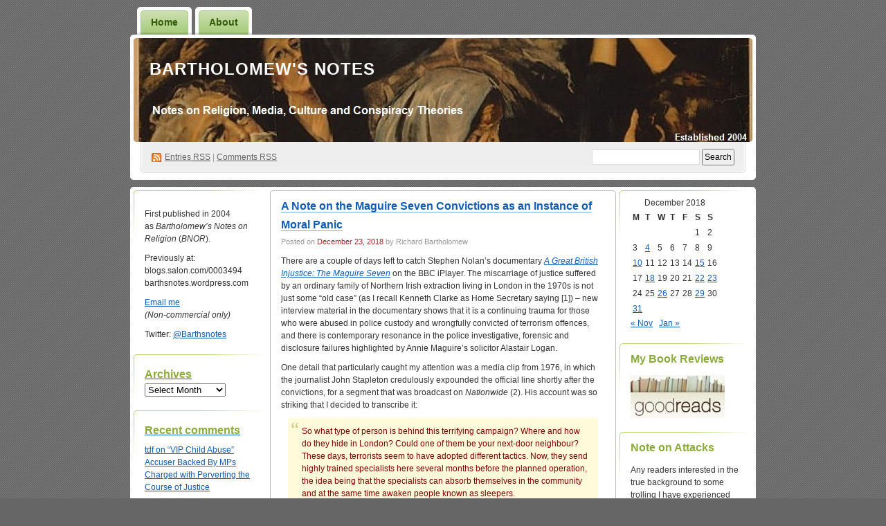

--- FILE ---
content_type: text/html; charset=UTF-8
request_url: https://barthsnotes.com/2018/12/23/a-note-on-the-maguire-seven-convictions-as-an-instance-of-moral-panic/
body_size: 17515
content:
<!DOCTYPE html PUBLIC "-//W3C//DTD XHTML 1.0 Transitional//EN" "http://www.w3.org/TR/xhtml1/DTD/xhtml1-transitional.dtd">
<!--[if IE 8]>
<html id="ie8" xmlns="http://www.w3.org/1999/xhtml" lang="en-US">
<![endif]-->
<!--[if !(IE 8)]><!-->
<html xmlns="http://www.w3.org/1999/xhtml" lang="en-US">
<!--<![endif]-->
<head profile="http://gmpg.org/xfn/11">
<meta http-equiv="Content-Type" content="text/html; charset=UTF-8" />
<title>A Note on the Maguire Seven Convictions as an Instance of Moral Panic | Bartholomew&#039;s Notes</title>
<link rel="pingback" href="https://barthsnotes.com/xmlrpc.php" />
<meta name='robots' content='max-image-preview:large' />
<link rel='dns-prefetch' href='//secure.gravatar.com' />
<link rel='dns-prefetch' href='//stats.wp.com' />
<link rel='dns-prefetch' href='//v0.wordpress.com' />
<link rel="alternate" type="application/rss+xml" title="Bartholomew&#039;s Notes &raquo; Feed" href="https://barthsnotes.com/feed/" />
<link rel="alternate" type="application/rss+xml" title="Bartholomew&#039;s Notes &raquo; Comments Feed" href="https://barthsnotes.com/comments/feed/" />
<link rel="alternate" type="application/rss+xml" title="Bartholomew&#039;s Notes &raquo; A Note on the Maguire Seven Convictions as an Instance of Moral Panic Comments Feed" href="https://barthsnotes.com/2018/12/23/a-note-on-the-maguire-seven-convictions-as-an-instance-of-moral-panic/feed/" />
<link rel="alternate" title="oEmbed (JSON)" type="application/json+oembed" href="https://barthsnotes.com/wp-json/oembed/1.0/embed?url=https%3A%2F%2Fbarthsnotes.com%2F2018%2F12%2F23%2Fa-note-on-the-maguire-seven-convictions-as-an-instance-of-moral-panic%2F" />
<link rel="alternate" title="oEmbed (XML)" type="text/xml+oembed" href="https://barthsnotes.com/wp-json/oembed/1.0/embed?url=https%3A%2F%2Fbarthsnotes.com%2F2018%2F12%2F23%2Fa-note-on-the-maguire-seven-convictions-as-an-instance-of-moral-panic%2F&#038;format=xml" />
<style id='wp-img-auto-sizes-contain-inline-css' type='text/css'>
img:is([sizes=auto i],[sizes^="auto," i]){contain-intrinsic-size:3000px 1500px}
/*# sourceURL=wp-img-auto-sizes-contain-inline-css */
</style>
<style id='wp-emoji-styles-inline-css' type='text/css'>

	img.wp-smiley, img.emoji {
		display: inline !important;
		border: none !important;
		box-shadow: none !important;
		height: 1em !important;
		width: 1em !important;
		margin: 0 0.07em !important;
		vertical-align: -0.1em !important;
		background: none !important;
		padding: 0 !important;
	}
/*# sourceURL=wp-emoji-styles-inline-css */
</style>
<style id='wp-block-library-inline-css' type='text/css'>
:root{--wp-block-synced-color:#7a00df;--wp-block-synced-color--rgb:122,0,223;--wp-bound-block-color:var(--wp-block-synced-color);--wp-editor-canvas-background:#ddd;--wp-admin-theme-color:#007cba;--wp-admin-theme-color--rgb:0,124,186;--wp-admin-theme-color-darker-10:#006ba1;--wp-admin-theme-color-darker-10--rgb:0,107,160.5;--wp-admin-theme-color-darker-20:#005a87;--wp-admin-theme-color-darker-20--rgb:0,90,135;--wp-admin-border-width-focus:2px}@media (min-resolution:192dpi){:root{--wp-admin-border-width-focus:1.5px}}.wp-element-button{cursor:pointer}:root .has-very-light-gray-background-color{background-color:#eee}:root .has-very-dark-gray-background-color{background-color:#313131}:root .has-very-light-gray-color{color:#eee}:root .has-very-dark-gray-color{color:#313131}:root .has-vivid-green-cyan-to-vivid-cyan-blue-gradient-background{background:linear-gradient(135deg,#00d084,#0693e3)}:root .has-purple-crush-gradient-background{background:linear-gradient(135deg,#34e2e4,#4721fb 50%,#ab1dfe)}:root .has-hazy-dawn-gradient-background{background:linear-gradient(135deg,#faaca8,#dad0ec)}:root .has-subdued-olive-gradient-background{background:linear-gradient(135deg,#fafae1,#67a671)}:root .has-atomic-cream-gradient-background{background:linear-gradient(135deg,#fdd79a,#004a59)}:root .has-nightshade-gradient-background{background:linear-gradient(135deg,#330968,#31cdcf)}:root .has-midnight-gradient-background{background:linear-gradient(135deg,#020381,#2874fc)}:root{--wp--preset--font-size--normal:16px;--wp--preset--font-size--huge:42px}.has-regular-font-size{font-size:1em}.has-larger-font-size{font-size:2.625em}.has-normal-font-size{font-size:var(--wp--preset--font-size--normal)}.has-huge-font-size{font-size:var(--wp--preset--font-size--huge)}.has-text-align-center{text-align:center}.has-text-align-left{text-align:left}.has-text-align-right{text-align:right}.has-fit-text{white-space:nowrap!important}#end-resizable-editor-section{display:none}.aligncenter{clear:both}.items-justified-left{justify-content:flex-start}.items-justified-center{justify-content:center}.items-justified-right{justify-content:flex-end}.items-justified-space-between{justify-content:space-between}.screen-reader-text{border:0;clip-path:inset(50%);height:1px;margin:-1px;overflow:hidden;padding:0;position:absolute;width:1px;word-wrap:normal!important}.screen-reader-text:focus{background-color:#ddd;clip-path:none;color:#444;display:block;font-size:1em;height:auto;left:5px;line-height:normal;padding:15px 23px 14px;text-decoration:none;top:5px;width:auto;z-index:100000}html :where(.has-border-color){border-style:solid}html :where([style*=border-top-color]){border-top-style:solid}html :where([style*=border-right-color]){border-right-style:solid}html :where([style*=border-bottom-color]){border-bottom-style:solid}html :where([style*=border-left-color]){border-left-style:solid}html :where([style*=border-width]){border-style:solid}html :where([style*=border-top-width]){border-top-style:solid}html :where([style*=border-right-width]){border-right-style:solid}html :where([style*=border-bottom-width]){border-bottom-style:solid}html :where([style*=border-left-width]){border-left-style:solid}html :where(img[class*=wp-image-]){height:auto;max-width:100%}:where(figure){margin:0 0 1em}html :where(.is-position-sticky){--wp-admin--admin-bar--position-offset:var(--wp-admin--admin-bar--height,0px)}@media screen and (max-width:600px){html :where(.is-position-sticky){--wp-admin--admin-bar--position-offset:0px}}

/*# sourceURL=wp-block-library-inline-css */
</style><style id='global-styles-inline-css' type='text/css'>
:root{--wp--preset--aspect-ratio--square: 1;--wp--preset--aspect-ratio--4-3: 4/3;--wp--preset--aspect-ratio--3-4: 3/4;--wp--preset--aspect-ratio--3-2: 3/2;--wp--preset--aspect-ratio--2-3: 2/3;--wp--preset--aspect-ratio--16-9: 16/9;--wp--preset--aspect-ratio--9-16: 9/16;--wp--preset--color--black: #000000;--wp--preset--color--cyan-bluish-gray: #abb8c3;--wp--preset--color--white: #ffffff;--wp--preset--color--pale-pink: #f78da7;--wp--preset--color--vivid-red: #cf2e2e;--wp--preset--color--luminous-vivid-orange: #ff6900;--wp--preset--color--luminous-vivid-amber: #fcb900;--wp--preset--color--light-green-cyan: #7bdcb5;--wp--preset--color--vivid-green-cyan: #00d084;--wp--preset--color--pale-cyan-blue: #8ed1fc;--wp--preset--color--vivid-cyan-blue: #0693e3;--wp--preset--color--vivid-purple: #9b51e0;--wp--preset--gradient--vivid-cyan-blue-to-vivid-purple: linear-gradient(135deg,rgb(6,147,227) 0%,rgb(155,81,224) 100%);--wp--preset--gradient--light-green-cyan-to-vivid-green-cyan: linear-gradient(135deg,rgb(122,220,180) 0%,rgb(0,208,130) 100%);--wp--preset--gradient--luminous-vivid-amber-to-luminous-vivid-orange: linear-gradient(135deg,rgb(252,185,0) 0%,rgb(255,105,0) 100%);--wp--preset--gradient--luminous-vivid-orange-to-vivid-red: linear-gradient(135deg,rgb(255,105,0) 0%,rgb(207,46,46) 100%);--wp--preset--gradient--very-light-gray-to-cyan-bluish-gray: linear-gradient(135deg,rgb(238,238,238) 0%,rgb(169,184,195) 100%);--wp--preset--gradient--cool-to-warm-spectrum: linear-gradient(135deg,rgb(74,234,220) 0%,rgb(151,120,209) 20%,rgb(207,42,186) 40%,rgb(238,44,130) 60%,rgb(251,105,98) 80%,rgb(254,248,76) 100%);--wp--preset--gradient--blush-light-purple: linear-gradient(135deg,rgb(255,206,236) 0%,rgb(152,150,240) 100%);--wp--preset--gradient--blush-bordeaux: linear-gradient(135deg,rgb(254,205,165) 0%,rgb(254,45,45) 50%,rgb(107,0,62) 100%);--wp--preset--gradient--luminous-dusk: linear-gradient(135deg,rgb(255,203,112) 0%,rgb(199,81,192) 50%,rgb(65,88,208) 100%);--wp--preset--gradient--pale-ocean: linear-gradient(135deg,rgb(255,245,203) 0%,rgb(182,227,212) 50%,rgb(51,167,181) 100%);--wp--preset--gradient--electric-grass: linear-gradient(135deg,rgb(202,248,128) 0%,rgb(113,206,126) 100%);--wp--preset--gradient--midnight: linear-gradient(135deg,rgb(2,3,129) 0%,rgb(40,116,252) 100%);--wp--preset--font-size--small: 13px;--wp--preset--font-size--medium: 20px;--wp--preset--font-size--large: 36px;--wp--preset--font-size--x-large: 42px;--wp--preset--spacing--20: 0.44rem;--wp--preset--spacing--30: 0.67rem;--wp--preset--spacing--40: 1rem;--wp--preset--spacing--50: 1.5rem;--wp--preset--spacing--60: 2.25rem;--wp--preset--spacing--70: 3.38rem;--wp--preset--spacing--80: 5.06rem;--wp--preset--shadow--natural: 6px 6px 9px rgba(0, 0, 0, 0.2);--wp--preset--shadow--deep: 12px 12px 50px rgba(0, 0, 0, 0.4);--wp--preset--shadow--sharp: 6px 6px 0px rgba(0, 0, 0, 0.2);--wp--preset--shadow--outlined: 6px 6px 0px -3px rgb(255, 255, 255), 6px 6px rgb(0, 0, 0);--wp--preset--shadow--crisp: 6px 6px 0px rgb(0, 0, 0);}:where(.is-layout-flex){gap: 0.5em;}:where(.is-layout-grid){gap: 0.5em;}body .is-layout-flex{display: flex;}.is-layout-flex{flex-wrap: wrap;align-items: center;}.is-layout-flex > :is(*, div){margin: 0;}body .is-layout-grid{display: grid;}.is-layout-grid > :is(*, div){margin: 0;}:where(.wp-block-columns.is-layout-flex){gap: 2em;}:where(.wp-block-columns.is-layout-grid){gap: 2em;}:where(.wp-block-post-template.is-layout-flex){gap: 1.25em;}:where(.wp-block-post-template.is-layout-grid){gap: 1.25em;}.has-black-color{color: var(--wp--preset--color--black) !important;}.has-cyan-bluish-gray-color{color: var(--wp--preset--color--cyan-bluish-gray) !important;}.has-white-color{color: var(--wp--preset--color--white) !important;}.has-pale-pink-color{color: var(--wp--preset--color--pale-pink) !important;}.has-vivid-red-color{color: var(--wp--preset--color--vivid-red) !important;}.has-luminous-vivid-orange-color{color: var(--wp--preset--color--luminous-vivid-orange) !important;}.has-luminous-vivid-amber-color{color: var(--wp--preset--color--luminous-vivid-amber) !important;}.has-light-green-cyan-color{color: var(--wp--preset--color--light-green-cyan) !important;}.has-vivid-green-cyan-color{color: var(--wp--preset--color--vivid-green-cyan) !important;}.has-pale-cyan-blue-color{color: var(--wp--preset--color--pale-cyan-blue) !important;}.has-vivid-cyan-blue-color{color: var(--wp--preset--color--vivid-cyan-blue) !important;}.has-vivid-purple-color{color: var(--wp--preset--color--vivid-purple) !important;}.has-black-background-color{background-color: var(--wp--preset--color--black) !important;}.has-cyan-bluish-gray-background-color{background-color: var(--wp--preset--color--cyan-bluish-gray) !important;}.has-white-background-color{background-color: var(--wp--preset--color--white) !important;}.has-pale-pink-background-color{background-color: var(--wp--preset--color--pale-pink) !important;}.has-vivid-red-background-color{background-color: var(--wp--preset--color--vivid-red) !important;}.has-luminous-vivid-orange-background-color{background-color: var(--wp--preset--color--luminous-vivid-orange) !important;}.has-luminous-vivid-amber-background-color{background-color: var(--wp--preset--color--luminous-vivid-amber) !important;}.has-light-green-cyan-background-color{background-color: var(--wp--preset--color--light-green-cyan) !important;}.has-vivid-green-cyan-background-color{background-color: var(--wp--preset--color--vivid-green-cyan) !important;}.has-pale-cyan-blue-background-color{background-color: var(--wp--preset--color--pale-cyan-blue) !important;}.has-vivid-cyan-blue-background-color{background-color: var(--wp--preset--color--vivid-cyan-blue) !important;}.has-vivid-purple-background-color{background-color: var(--wp--preset--color--vivid-purple) !important;}.has-black-border-color{border-color: var(--wp--preset--color--black) !important;}.has-cyan-bluish-gray-border-color{border-color: var(--wp--preset--color--cyan-bluish-gray) !important;}.has-white-border-color{border-color: var(--wp--preset--color--white) !important;}.has-pale-pink-border-color{border-color: var(--wp--preset--color--pale-pink) !important;}.has-vivid-red-border-color{border-color: var(--wp--preset--color--vivid-red) !important;}.has-luminous-vivid-orange-border-color{border-color: var(--wp--preset--color--luminous-vivid-orange) !important;}.has-luminous-vivid-amber-border-color{border-color: var(--wp--preset--color--luminous-vivid-amber) !important;}.has-light-green-cyan-border-color{border-color: var(--wp--preset--color--light-green-cyan) !important;}.has-vivid-green-cyan-border-color{border-color: var(--wp--preset--color--vivid-green-cyan) !important;}.has-pale-cyan-blue-border-color{border-color: var(--wp--preset--color--pale-cyan-blue) !important;}.has-vivid-cyan-blue-border-color{border-color: var(--wp--preset--color--vivid-cyan-blue) !important;}.has-vivid-purple-border-color{border-color: var(--wp--preset--color--vivid-purple) !important;}.has-vivid-cyan-blue-to-vivid-purple-gradient-background{background: var(--wp--preset--gradient--vivid-cyan-blue-to-vivid-purple) !important;}.has-light-green-cyan-to-vivid-green-cyan-gradient-background{background: var(--wp--preset--gradient--light-green-cyan-to-vivid-green-cyan) !important;}.has-luminous-vivid-amber-to-luminous-vivid-orange-gradient-background{background: var(--wp--preset--gradient--luminous-vivid-amber-to-luminous-vivid-orange) !important;}.has-luminous-vivid-orange-to-vivid-red-gradient-background{background: var(--wp--preset--gradient--luminous-vivid-orange-to-vivid-red) !important;}.has-very-light-gray-to-cyan-bluish-gray-gradient-background{background: var(--wp--preset--gradient--very-light-gray-to-cyan-bluish-gray) !important;}.has-cool-to-warm-spectrum-gradient-background{background: var(--wp--preset--gradient--cool-to-warm-spectrum) !important;}.has-blush-light-purple-gradient-background{background: var(--wp--preset--gradient--blush-light-purple) !important;}.has-blush-bordeaux-gradient-background{background: var(--wp--preset--gradient--blush-bordeaux) !important;}.has-luminous-dusk-gradient-background{background: var(--wp--preset--gradient--luminous-dusk) !important;}.has-pale-ocean-gradient-background{background: var(--wp--preset--gradient--pale-ocean) !important;}.has-electric-grass-gradient-background{background: var(--wp--preset--gradient--electric-grass) !important;}.has-midnight-gradient-background{background: var(--wp--preset--gradient--midnight) !important;}.has-small-font-size{font-size: var(--wp--preset--font-size--small) !important;}.has-medium-font-size{font-size: var(--wp--preset--font-size--medium) !important;}.has-large-font-size{font-size: var(--wp--preset--font-size--large) !important;}.has-x-large-font-size{font-size: var(--wp--preset--font-size--x-large) !important;}
/*# sourceURL=global-styles-inline-css */
</style>

<style id='classic-theme-styles-inline-css' type='text/css'>
/*! This file is auto-generated */
.wp-block-button__link{color:#fff;background-color:#32373c;border-radius:9999px;box-shadow:none;text-decoration:none;padding:calc(.667em + 2px) calc(1.333em + 2px);font-size:1.125em}.wp-block-file__button{background:#32373c;color:#fff;text-decoration:none}
/*# sourceURL=/wp-includes/css/classic-themes.min.css */
</style>
<link rel='stylesheet' id='digg3-css' href='https://barthsnotes.com/wp-content/themes/digg3/style.css?ver=6.9' type='text/css' media='all' />
<link rel='stylesheet' id='sharedaddy-css' href='https://barthsnotes.com/wp-content/plugins/jetpack/modules/sharedaddy/sharing.css?ver=15.4' type='text/css' media='all' />
<link rel='stylesheet' id='social-logos-css' href='https://barthsnotes.com/wp-content/plugins/jetpack/_inc/social-logos/social-logos.min.css?ver=15.4' type='text/css' media='all' />
<link rel="https://api.w.org/" href="https://barthsnotes.com/wp-json/" /><link rel="alternate" title="JSON" type="application/json" href="https://barthsnotes.com/wp-json/wp/v2/posts/21877" /><link rel="EditURI" type="application/rsd+xml" title="RSD" href="https://barthsnotes.com/xmlrpc.php?rsd" />
<meta name="generator" content="WordPress 6.9" />
<link rel="canonical" href="https://barthsnotes.com/2018/12/23/a-note-on-the-maguire-seven-convictions-as-an-instance-of-moral-panic/" />
<link rel='shortlink' href='https://wp.me/p21TEW-5GR' />
	<style>img#wpstats{display:none}</style>
		<style data-context="foundation-flickity-css">/*! Flickity v2.0.2
http://flickity.metafizzy.co
---------------------------------------------- */.flickity-enabled{position:relative}.flickity-enabled:focus{outline:0}.flickity-viewport{overflow:hidden;position:relative;height:100%}.flickity-slider{position:absolute;width:100%;height:100%}.flickity-enabled.is-draggable{-webkit-tap-highlight-color:transparent;tap-highlight-color:transparent;-webkit-user-select:none;-moz-user-select:none;-ms-user-select:none;user-select:none}.flickity-enabled.is-draggable .flickity-viewport{cursor:move;cursor:-webkit-grab;cursor:grab}.flickity-enabled.is-draggable .flickity-viewport.is-pointer-down{cursor:-webkit-grabbing;cursor:grabbing}.flickity-prev-next-button{position:absolute;top:50%;width:44px;height:44px;border:none;border-radius:50%;background:#fff;background:hsla(0,0%,100%,.75);cursor:pointer;-webkit-transform:translateY(-50%);transform:translateY(-50%)}.flickity-prev-next-button:hover{background:#fff}.flickity-prev-next-button:focus{outline:0;box-shadow:0 0 0 5px #09f}.flickity-prev-next-button:active{opacity:.6}.flickity-prev-next-button.previous{left:10px}.flickity-prev-next-button.next{right:10px}.flickity-rtl .flickity-prev-next-button.previous{left:auto;right:10px}.flickity-rtl .flickity-prev-next-button.next{right:auto;left:10px}.flickity-prev-next-button:disabled{opacity:.3;cursor:auto}.flickity-prev-next-button svg{position:absolute;left:20%;top:20%;width:60%;height:60%}.flickity-prev-next-button .arrow{fill:#333}.flickity-page-dots{position:absolute;width:100%;bottom:-25px;padding:0;margin:0;list-style:none;text-align:center;line-height:1}.flickity-rtl .flickity-page-dots{direction:rtl}.flickity-page-dots .dot{display:inline-block;width:10px;height:10px;margin:0 8px;background:#333;border-radius:50%;opacity:.25;cursor:pointer}.flickity-page-dots .dot.is-selected{opacity:1}</style><style data-context="foundation-slideout-css">.slideout-menu{position:fixed;left:0;top:0;bottom:0;right:auto;z-index:0;width:256px;overflow-y:auto;-webkit-overflow-scrolling:touch;display:none}.slideout-menu.pushit-right{left:auto;right:0}.slideout-panel{position:relative;z-index:1;will-change:transform}.slideout-open,.slideout-open .slideout-panel,.slideout-open body{overflow:hidden}.slideout-open .slideout-menu{display:block}.pushit{display:none}</style><style type="text/css">.recentcomments a{display:inline !important;padding:0 !important;margin:0 !important;}</style><style type="text/css">
#header h1 a, #header h1 a:hover, #header .description {
color: #fdfcfc;
}
</style>

<!-- Jetpack Open Graph Tags -->
<meta property="og:type" content="article" />
<meta property="og:title" content="A Note on the Maguire Seven Convictions as an Instance of Moral Panic" />
<meta property="og:url" content="https://barthsnotes.com/2018/12/23/a-note-on-the-maguire-seven-convictions-as-an-instance-of-moral-panic/" />
<meta property="og:description" content="There are a couple of days left to catch Stephen Nolan&#8217;s documentary A Great British Injustice: The Maguire Seven on the BBC iPlayer. The miscarriage of justice suffered by an ordinary family…" />
<meta property="article:published_time" content="2018-12-23T11:44:39+00:00" />
<meta property="article:modified_time" content="2024-08-07T08:48:48+00:00" />
<meta property="og:site_name" content="Bartholomew&#039;s Notes" />
<meta property="og:image" content="https://barthsnotes.com/wp-content/uploads/2018/12/Anti-Irish-protest.png" />
<meta property="og:image:width" content="715" />
<meta property="og:image:height" content="415" />
<meta property="og:image:alt" content="" />
<meta property="og:locale" content="en_US" />
<meta name="twitter:text:title" content="A Note on the Maguire Seven Convictions as an Instance of Moral Panic" />
<meta name="twitter:image" content="https://barthsnotes.com/wp-content/uploads/2018/12/Anti-Irish-protest.png?w=640" />
<meta name="twitter:card" content="summary_large_image" />

<!-- End Jetpack Open Graph Tags -->
<style>.ios7.web-app-mode.has-fixed header{ background-color: rgba(2,40,209,.88);}</style></head>
<body class="wp-singular post-template-default single single-post postid-21877 single-format-standard wp-theme-digg3"><div id="container">

<div id="header">

	<div id="menu">
		<ul class="menu">
	<li class="page_item"><a href="https://barthsnotes.com/">Home</a></li>
	<li class="page_item page-item-74681"><a href="https://barthsnotes.com/about-2/">About</a></li>
</ul>
	</div>

	<div id="header-box">
	<div id="header-image">
		<img src="https://barthsnotes.com/wp-content/uploads/2017/09/Poster-WW1.jpg" alt="" />
	</div>
	<div id="header-overlay">
		<img src="https://barthsnotes.com/wp-content/themes/digg3/images/bg_header_overlay.png" alt="" />
	</div>

	<div id="pagetitle">
		<h1><a href="https://barthsnotes.com/" title="Bartholomew&#039;s Notes">Bartholomew&#039;s Notes</a></h1>
	</div>

	<div id="syndication">
		<a href="https://barthsnotes.com/feed/" title="Syndicate this site using RSS" class="feed">Entries <abbr title="Really Simple Syndication">RSS</abbr></a> &#124; <a href="https://barthsnotes.com/comments/feed/" title="Syndicate comments using RSS">Comments RSS</a>
	</div>
	<div id="searchbox">
		<form method="get" id="searchform" action="https://barthsnotes.com/">
<div>
	<input type="text" value="" name="s" id="s" />
	<input type="submit" id="searchsubmit" value="Search" />
</div>
</form>	</div>
	</div>
</div>

<div class="pagewrapper"><div id="page">

<!-- Start Obar -->

	<div class="obar">
<ul>

<li id="text-419705753" class="widget widget_text">			<div class="textwidget"><p>First published in 2004 as <em>Bartholomew’s Notes on Religion</em> (<em>BNOR</em>).</p>
<p>Previously at:<br />
blogs.salon.com/0003494<br />
barthsnotes.wordpress.com</p>
<p><a href="mailto:barthsnotes@gmail.com">Email me</a><br />
<i>(Non-commercial only)</i></p>
<p>Twitter: <a href="https://twitter.com/Barthsnotes">@Barthsnotes</i></p>
</div>
		</li>
<li id="archives-3" class="widget widget_archive"><h2 class="widgettitle">Archives</h2>
		<label class="screen-reader-text" for="archives-dropdown-3">Archives</label>
		<select id="archives-dropdown-3" name="archive-dropdown">
			
			<option value="">Select Month</option>
				<option value='https://barthsnotes.com/2026/01/'> January 2026 </option>
	<option value='https://barthsnotes.com/2025/12/'> December 2025 </option>
	<option value='https://barthsnotes.com/2025/11/'> November 2025 </option>
	<option value='https://barthsnotes.com/2025/10/'> October 2025 </option>
	<option value='https://barthsnotes.com/2025/09/'> September 2025 </option>
	<option value='https://barthsnotes.com/2025/08/'> August 2025 </option>
	<option value='https://barthsnotes.com/2025/07/'> July 2025 </option>
	<option value='https://barthsnotes.com/2025/06/'> June 2025 </option>
	<option value='https://barthsnotes.com/2025/05/'> May 2025 </option>
	<option value='https://barthsnotes.com/2025/04/'> April 2025 </option>
	<option value='https://barthsnotes.com/2025/03/'> March 2025 </option>
	<option value='https://barthsnotes.com/2025/02/'> February 2025 </option>
	<option value='https://barthsnotes.com/2025/01/'> January 2025 </option>
	<option value='https://barthsnotes.com/2024/12/'> December 2024 </option>
	<option value='https://barthsnotes.com/2024/11/'> November 2024 </option>
	<option value='https://barthsnotes.com/2024/09/'> September 2024 </option>
	<option value='https://barthsnotes.com/2024/08/'> August 2024 </option>
	<option value='https://barthsnotes.com/2024/07/'> July 2024 </option>
	<option value='https://barthsnotes.com/2024/06/'> June 2024 </option>
	<option value='https://barthsnotes.com/2024/05/'> May 2024 </option>
	<option value='https://barthsnotes.com/2024/04/'> April 2024 </option>
	<option value='https://barthsnotes.com/2024/03/'> March 2024 </option>
	<option value='https://barthsnotes.com/2024/02/'> February 2024 </option>
	<option value='https://barthsnotes.com/2024/01/'> January 2024 </option>
	<option value='https://barthsnotes.com/2023/12/'> December 2023 </option>
	<option value='https://barthsnotes.com/2023/11/'> November 2023 </option>
	<option value='https://barthsnotes.com/2023/10/'> October 2023 </option>
	<option value='https://barthsnotes.com/2023/09/'> September 2023 </option>
	<option value='https://barthsnotes.com/2023/07/'> July 2023 </option>
	<option value='https://barthsnotes.com/2023/06/'> June 2023 </option>
	<option value='https://barthsnotes.com/2023/05/'> May 2023 </option>
	<option value='https://barthsnotes.com/2023/04/'> April 2023 </option>
	<option value='https://barthsnotes.com/2023/03/'> March 2023 </option>
	<option value='https://barthsnotes.com/2023/02/'> February 2023 </option>
	<option value='https://barthsnotes.com/2023/01/'> January 2023 </option>
	<option value='https://barthsnotes.com/2022/12/'> December 2022 </option>
	<option value='https://barthsnotes.com/2022/11/'> November 2022 </option>
	<option value='https://barthsnotes.com/2022/10/'> October 2022 </option>
	<option value='https://barthsnotes.com/2022/09/'> September 2022 </option>
	<option value='https://barthsnotes.com/2022/08/'> August 2022 </option>
	<option value='https://barthsnotes.com/2022/07/'> July 2022 </option>
	<option value='https://barthsnotes.com/2022/06/'> June 2022 </option>
	<option value='https://barthsnotes.com/2022/05/'> May 2022 </option>
	<option value='https://barthsnotes.com/2022/04/'> April 2022 </option>
	<option value='https://barthsnotes.com/2022/03/'> March 2022 </option>
	<option value='https://barthsnotes.com/2022/02/'> February 2022 </option>
	<option value='https://barthsnotes.com/2022/01/'> January 2022 </option>
	<option value='https://barthsnotes.com/2021/12/'> December 2021 </option>
	<option value='https://barthsnotes.com/2021/11/'> November 2021 </option>
	<option value='https://barthsnotes.com/2021/10/'> October 2021 </option>
	<option value='https://barthsnotes.com/2021/09/'> September 2021 </option>
	<option value='https://barthsnotes.com/2021/08/'> August 2021 </option>
	<option value='https://barthsnotes.com/2021/07/'> July 2021 </option>
	<option value='https://barthsnotes.com/2021/06/'> June 2021 </option>
	<option value='https://barthsnotes.com/2021/05/'> May 2021 </option>
	<option value='https://barthsnotes.com/2021/04/'> April 2021 </option>
	<option value='https://barthsnotes.com/2021/03/'> March 2021 </option>
	<option value='https://barthsnotes.com/2021/02/'> February 2021 </option>
	<option value='https://barthsnotes.com/2021/01/'> January 2021 </option>
	<option value='https://barthsnotes.com/2020/12/'> December 2020 </option>
	<option value='https://barthsnotes.com/2020/11/'> November 2020 </option>
	<option value='https://barthsnotes.com/2020/10/'> October 2020 </option>
	<option value='https://barthsnotes.com/2020/09/'> September 2020 </option>
	<option value='https://barthsnotes.com/2020/08/'> August 2020 </option>
	<option value='https://barthsnotes.com/2020/07/'> July 2020 </option>
	<option value='https://barthsnotes.com/2020/06/'> June 2020 </option>
	<option value='https://barthsnotes.com/2020/05/'> May 2020 </option>
	<option value='https://barthsnotes.com/2020/04/'> April 2020 </option>
	<option value='https://barthsnotes.com/2020/03/'> March 2020 </option>
	<option value='https://barthsnotes.com/2020/02/'> February 2020 </option>
	<option value='https://barthsnotes.com/2020/01/'> January 2020 </option>
	<option value='https://barthsnotes.com/2019/12/'> December 2019 </option>
	<option value='https://barthsnotes.com/2019/11/'> November 2019 </option>
	<option value='https://barthsnotes.com/2019/10/'> October 2019 </option>
	<option value='https://barthsnotes.com/2019/08/'> August 2019 </option>
	<option value='https://barthsnotes.com/2019/07/'> July 2019 </option>
	<option value='https://barthsnotes.com/2019/06/'> June 2019 </option>
	<option value='https://barthsnotes.com/2019/05/'> May 2019 </option>
	<option value='https://barthsnotes.com/2019/04/'> April 2019 </option>
	<option value='https://barthsnotes.com/2019/03/'> March 2019 </option>
	<option value='https://barthsnotes.com/2019/02/'> February 2019 </option>
	<option value='https://barthsnotes.com/2019/01/'> January 2019 </option>
	<option value='https://barthsnotes.com/2018/12/'> December 2018 </option>
	<option value='https://barthsnotes.com/2018/11/'> November 2018 </option>
	<option value='https://barthsnotes.com/2018/10/'> October 2018 </option>
	<option value='https://barthsnotes.com/2018/09/'> September 2018 </option>
	<option value='https://barthsnotes.com/2018/08/'> August 2018 </option>
	<option value='https://barthsnotes.com/2018/07/'> July 2018 </option>
	<option value='https://barthsnotes.com/2018/06/'> June 2018 </option>
	<option value='https://barthsnotes.com/2018/05/'> May 2018 </option>
	<option value='https://barthsnotes.com/2018/04/'> April 2018 </option>
	<option value='https://barthsnotes.com/2018/03/'> March 2018 </option>
	<option value='https://barthsnotes.com/2018/02/'> February 2018 </option>
	<option value='https://barthsnotes.com/2018/01/'> January 2018 </option>
	<option value='https://barthsnotes.com/2017/12/'> December 2017 </option>
	<option value='https://barthsnotes.com/2017/11/'> November 2017 </option>
	<option value='https://barthsnotes.com/2017/10/'> October 2017 </option>
	<option value='https://barthsnotes.com/2017/09/'> September 2017 </option>
	<option value='https://barthsnotes.com/2017/08/'> August 2017 </option>
	<option value='https://barthsnotes.com/2017/07/'> July 2017 </option>
	<option value='https://barthsnotes.com/2017/06/'> June 2017 </option>
	<option value='https://barthsnotes.com/2017/05/'> May 2017 </option>
	<option value='https://barthsnotes.com/2017/04/'> April 2017 </option>
	<option value='https://barthsnotes.com/2017/03/'> March 2017 </option>
	<option value='https://barthsnotes.com/2017/02/'> February 2017 </option>
	<option value='https://barthsnotes.com/2017/01/'> January 2017 </option>
	<option value='https://barthsnotes.com/2016/12/'> December 2016 </option>
	<option value='https://barthsnotes.com/2016/11/'> November 2016 </option>
	<option value='https://barthsnotes.com/2016/10/'> October 2016 </option>
	<option value='https://barthsnotes.com/2016/09/'> September 2016 </option>
	<option value='https://barthsnotes.com/2016/08/'> August 2016 </option>
	<option value='https://barthsnotes.com/2016/07/'> July 2016 </option>
	<option value='https://barthsnotes.com/2016/06/'> June 2016 </option>
	<option value='https://barthsnotes.com/2016/05/'> May 2016 </option>
	<option value='https://barthsnotes.com/2016/04/'> April 2016 </option>
	<option value='https://barthsnotes.com/2016/03/'> March 2016 </option>
	<option value='https://barthsnotes.com/2016/02/'> February 2016 </option>
	<option value='https://barthsnotes.com/2016/01/'> January 2016 </option>
	<option value='https://barthsnotes.com/2015/12/'> December 2015 </option>
	<option value='https://barthsnotes.com/2015/11/'> November 2015 </option>
	<option value='https://barthsnotes.com/2015/10/'> October 2015 </option>
	<option value='https://barthsnotes.com/2015/09/'> September 2015 </option>
	<option value='https://barthsnotes.com/2015/08/'> August 2015 </option>
	<option value='https://barthsnotes.com/2015/07/'> July 2015 </option>
	<option value='https://barthsnotes.com/2015/06/'> June 2015 </option>
	<option value='https://barthsnotes.com/2015/05/'> May 2015 </option>
	<option value='https://barthsnotes.com/2015/04/'> April 2015 </option>
	<option value='https://barthsnotes.com/2015/03/'> March 2015 </option>
	<option value='https://barthsnotes.com/2015/02/'> February 2015 </option>
	<option value='https://barthsnotes.com/2015/01/'> January 2015 </option>
	<option value='https://barthsnotes.com/2014/12/'> December 2014 </option>
	<option value='https://barthsnotes.com/2014/11/'> November 2014 </option>
	<option value='https://barthsnotes.com/2014/10/'> October 2014 </option>
	<option value='https://barthsnotes.com/2014/09/'> September 2014 </option>
	<option value='https://barthsnotes.com/2014/08/'> August 2014 </option>
	<option value='https://barthsnotes.com/2014/07/'> July 2014 </option>
	<option value='https://barthsnotes.com/2014/06/'> June 2014 </option>
	<option value='https://barthsnotes.com/2014/05/'> May 2014 </option>
	<option value='https://barthsnotes.com/2014/04/'> April 2014 </option>
	<option value='https://barthsnotes.com/2014/03/'> March 2014 </option>
	<option value='https://barthsnotes.com/2014/02/'> February 2014 </option>
	<option value='https://barthsnotes.com/2014/01/'> January 2014 </option>
	<option value='https://barthsnotes.com/2013/12/'> December 2013 </option>
	<option value='https://barthsnotes.com/2013/11/'> November 2013 </option>
	<option value='https://barthsnotes.com/2013/10/'> October 2013 </option>
	<option value='https://barthsnotes.com/2013/09/'> September 2013 </option>
	<option value='https://barthsnotes.com/2013/08/'> August 2013 </option>
	<option value='https://barthsnotes.com/2013/07/'> July 2013 </option>
	<option value='https://barthsnotes.com/2013/06/'> June 2013 </option>
	<option value='https://barthsnotes.com/2013/05/'> May 2013 </option>
	<option value='https://barthsnotes.com/2013/04/'> April 2013 </option>
	<option value='https://barthsnotes.com/2013/03/'> March 2013 </option>
	<option value='https://barthsnotes.com/2013/02/'> February 2013 </option>
	<option value='https://barthsnotes.com/2013/01/'> January 2013 </option>
	<option value='https://barthsnotes.com/2012/12/'> December 2012 </option>
	<option value='https://barthsnotes.com/2012/11/'> November 2012 </option>
	<option value='https://barthsnotes.com/2012/10/'> October 2012 </option>
	<option value='https://barthsnotes.com/2012/09/'> September 2012 </option>
	<option value='https://barthsnotes.com/2012/08/'> August 2012 </option>
	<option value='https://barthsnotes.com/2012/07/'> July 2012 </option>
	<option value='https://barthsnotes.com/2012/06/'> June 2012 </option>
	<option value='https://barthsnotes.com/2012/05/'> May 2012 </option>
	<option value='https://barthsnotes.com/2012/04/'> April 2012 </option>
	<option value='https://barthsnotes.com/2012/03/'> March 2012 </option>
	<option value='https://barthsnotes.com/2012/02/'> February 2012 </option>
	<option value='https://barthsnotes.com/2012/01/'> January 2012 </option>
	<option value='https://barthsnotes.com/2011/12/'> December 2011 </option>
	<option value='https://barthsnotes.com/2011/11/'> November 2011 </option>
	<option value='https://barthsnotes.com/2011/10/'> October 2011 </option>
	<option value='https://barthsnotes.com/2011/09/'> September 2011 </option>
	<option value='https://barthsnotes.com/2011/08/'> August 2011 </option>
	<option value='https://barthsnotes.com/2011/07/'> July 2011 </option>
	<option value='https://barthsnotes.com/2011/06/'> June 2011 </option>
	<option value='https://barthsnotes.com/2011/05/'> May 2011 </option>
	<option value='https://barthsnotes.com/2011/04/'> April 2011 </option>
	<option value='https://barthsnotes.com/2011/03/'> March 2011 </option>
	<option value='https://barthsnotes.com/2011/02/'> February 2011 </option>
	<option value='https://barthsnotes.com/2011/01/'> January 2011 </option>
	<option value='https://barthsnotes.com/2010/12/'> December 2010 </option>
	<option value='https://barthsnotes.com/2010/11/'> November 2010 </option>
	<option value='https://barthsnotes.com/2010/10/'> October 2010 </option>
	<option value='https://barthsnotes.com/2010/09/'> September 2010 </option>
	<option value='https://barthsnotes.com/2010/08/'> August 2010 </option>
	<option value='https://barthsnotes.com/2010/07/'> July 2010 </option>
	<option value='https://barthsnotes.com/2010/06/'> June 2010 </option>
	<option value='https://barthsnotes.com/2010/05/'> May 2010 </option>
	<option value='https://barthsnotes.com/2010/04/'> April 2010 </option>
	<option value='https://barthsnotes.com/2010/03/'> March 2010 </option>
	<option value='https://barthsnotes.com/2010/02/'> February 2010 </option>
	<option value='https://barthsnotes.com/2010/01/'> January 2010 </option>
	<option value='https://barthsnotes.com/2009/12/'> December 2009 </option>
	<option value='https://barthsnotes.com/2009/11/'> November 2009 </option>
	<option value='https://barthsnotes.com/2009/10/'> October 2009 </option>
	<option value='https://barthsnotes.com/2009/09/'> September 2009 </option>
	<option value='https://barthsnotes.com/2009/08/'> August 2009 </option>
	<option value='https://barthsnotes.com/2009/07/'> July 2009 </option>
	<option value='https://barthsnotes.com/2009/06/'> June 2009 </option>
	<option value='https://barthsnotes.com/2009/05/'> May 2009 </option>
	<option value='https://barthsnotes.com/2009/04/'> April 2009 </option>
	<option value='https://barthsnotes.com/2009/03/'> March 2009 </option>
	<option value='https://barthsnotes.com/2009/02/'> February 2009 </option>
	<option value='https://barthsnotes.com/2009/01/'> January 2009 </option>
	<option value='https://barthsnotes.com/2008/12/'> December 2008 </option>
	<option value='https://barthsnotes.com/2008/11/'> November 2008 </option>
	<option value='https://barthsnotes.com/2008/10/'> October 2008 </option>
	<option value='https://barthsnotes.com/2008/09/'> September 2008 </option>
	<option value='https://barthsnotes.com/2008/08/'> August 2008 </option>
	<option value='https://barthsnotes.com/2008/07/'> July 2008 </option>
	<option value='https://barthsnotes.com/2008/06/'> June 2008 </option>
	<option value='https://barthsnotes.com/2008/05/'> May 2008 </option>
	<option value='https://barthsnotes.com/2008/04/'> April 2008 </option>
	<option value='https://barthsnotes.com/2008/03/'> March 2008 </option>
	<option value='https://barthsnotes.com/2008/02/'> February 2008 </option>
	<option value='https://barthsnotes.com/2008/01/'> January 2008 </option>
	<option value='https://barthsnotes.com/2007/12/'> December 2007 </option>
	<option value='https://barthsnotes.com/2007/11/'> November 2007 </option>
	<option value='https://barthsnotes.com/2007/10/'> October 2007 </option>
	<option value='https://barthsnotes.com/2007/09/'> September 2007 </option>
	<option value='https://barthsnotes.com/2007/08/'> August 2007 </option>
	<option value='https://barthsnotes.com/2007/07/'> July 2007 </option>
	<option value='https://barthsnotes.com/2007/06/'> June 2007 </option>
	<option value='https://barthsnotes.com/2007/05/'> May 2007 </option>
	<option value='https://barthsnotes.com/2007/04/'> April 2007 </option>
	<option value='https://barthsnotes.com/2007/03/'> March 2007 </option>
	<option value='https://barthsnotes.com/2007/02/'> February 2007 </option>
	<option value='https://barthsnotes.com/2007/01/'> January 2007 </option>
	<option value='https://barthsnotes.com/2006/12/'> December 2006 </option>
	<option value='https://barthsnotes.com/2006/11/'> November 2006 </option>
	<option value='https://barthsnotes.com/2006/10/'> October 2006 </option>
	<option value='https://barthsnotes.com/2006/09/'> September 2006 </option>
	<option value='https://barthsnotes.com/2006/08/'> August 2006 </option>
	<option value='https://barthsnotes.com/2006/07/'> July 2006 </option>
	<option value='https://barthsnotes.com/2006/06/'> June 2006 </option>
	<option value='https://barthsnotes.com/2006/05/'> May 2006 </option>
	<option value='https://barthsnotes.com/2006/04/'> April 2006 </option>
	<option value='https://barthsnotes.com/2006/03/'> March 2006 </option>
	<option value='https://barthsnotes.com/2006/02/'> February 2006 </option>
	<option value='https://barthsnotes.com/2006/01/'> January 2006 </option>
	<option value='https://barthsnotes.com/2005/12/'> December 2005 </option>
	<option value='https://barthsnotes.com/2005/11/'> November 2005 </option>
	<option value='https://barthsnotes.com/2005/10/'> October 2005 </option>
	<option value='https://barthsnotes.com/2005/09/'> September 2005 </option>
	<option value='https://barthsnotes.com/2005/08/'> August 2005 </option>
	<option value='https://barthsnotes.com/2005/07/'> July 2005 </option>
	<option value='https://barthsnotes.com/2005/06/'> June 2005 </option>
	<option value='https://barthsnotes.com/2005/05/'> May 2005 </option>
	<option value='https://barthsnotes.com/2005/04/'> April 2005 </option>
	<option value='https://barthsnotes.com/2005/03/'> March 2005 </option>
	<option value='https://barthsnotes.com/2005/02/'> February 2005 </option>
	<option value='https://barthsnotes.com/2005/01/'> January 2005 </option>
	<option value='https://barthsnotes.com/2004/12/'> December 2004 </option>
	<option value='https://barthsnotes.com/2004/11/'> November 2004 </option>
	<option value='https://barthsnotes.com/2004/10/'> October 2004 </option>
	<option value='https://barthsnotes.com/2004/09/'> September 2004 </option>
	<option value='https://barthsnotes.com/2004/08/'> August 2004 </option>
	<option value='https://barthsnotes.com/2004/07/'> July 2004 </option>
	<option value='https://barthsnotes.com/2004/06/'> June 2004 </option>
	<option value='https://barthsnotes.com/2004/05/'> May 2004 </option>
	<option value='https://barthsnotes.com/2004/04/'> April 2004 </option>
	<option value='https://barthsnotes.com/2004/03/'> March 2004 </option>
	<option value='https://barthsnotes.com/2004/02/'> February 2004 </option>

		</select>

			<script type="text/javascript">
/* <![CDATA[ */

( ( dropdownId ) => {
	const dropdown = document.getElementById( dropdownId );
	function onSelectChange() {
		setTimeout( () => {
			if ( 'escape' === dropdown.dataset.lastkey ) {
				return;
			}
			if ( dropdown.value ) {
				document.location.href = dropdown.value;
			}
		}, 250 );
	}
	function onKeyUp( event ) {
		if ( 'Escape' === event.key ) {
			dropdown.dataset.lastkey = 'escape';
		} else {
			delete dropdown.dataset.lastkey;
		}
	}
	function onClick() {
		delete dropdown.dataset.lastkey;
	}
	dropdown.addEventListener( 'keyup', onKeyUp );
	dropdown.addEventListener( 'click', onClick );
	dropdown.addEventListener( 'change', onSelectChange );
})( "archives-dropdown-3" );

//# sourceURL=WP_Widget_Archives%3A%3Awidget
/* ]]> */
</script>
</li>
<li id="recent-comments-3" class="widget widget_recent_comments"><h2 class="widgettitle">Recent comments</h2>
<ul id="recentcomments"><li class="recentcomments"><span class="comment-author-link">tdf</span> on <a href="https://barthsnotes.com/2026/01/09/vip-child-abuse-accuser-backed-by-mps-charged-with-perverting-the-course-of-justice/#comment-2152722">&#8220;VIP Child Abuse&#8221; Accuser Backed By MPs Charged with Perverting the Course of Justice</a></li><li class="recentcomments"><span class="comment-author-link">Radek</span> on <a href="https://barthsnotes.com/2025/10/05/christian-group-called-the-kings-army-invades-soho/#comment-2150188">Christian Group Called the &#8220;King&#8217;s Army&#8221; Invades Soho</a></li><li class="recentcomments"><span class="comment-author-link">Bob</span> on <a href="https://barthsnotes.com/2009/07/06/islamic-anti-christ-claim-revisited/#comment-2147662">Islamic Anti-Christ Claim Revisited</a></li><li class="recentcomments"><span class="comment-author-link"><a href="https://conwebwatch.org/2012/02/05/aims-kincaid-joins-gellers-anti-muslim-group/" class="url" rel="ugc external nofollow">AIM&#039;s Kincaid Joins Geller&#039;s Anti-Muslim Group -x</a></span> on <a href="https://barthsnotes.com/2012/01/18/pamela-geller-announces-another-new-global-force/#comment-2147041">Pamela Geller Announces Another &#8220;New Global Force&#8221;</a></li><li class="recentcomments"><span class="comment-author-link">Lindsay Fraser</span> on <a href="https://barthsnotes.com/2025/10/20/the-express-uses-maggie-oliver-to-attack-sadiq-khan/#comment-2146232">The <i>Express</i> Uses Maggie Oliver to Attack Sadiq Khan</a></li></ul></li>

</ul>
	</div>

<!-- End Obar -->
	<div class="wrapper"><!-- This wrapper class appears only on Page and Single Post pages. -->
	<div class="narrowcolumnwrapper"><div class="narrowcolumn">

		<div class="content">

			
			<div class="post-21877 post type-post status-publish format-standard hentry category-uncategorized" id="post-21877">

				<h2><a href="https://barthsnotes.com/2018/12/23/a-note-on-the-maguire-seven-convictions-as-an-instance-of-moral-panic/" rel="bookmark" title="A Note on the Maguire Seven Convictions as an Instance of Moral Panic">A Note on the Maguire Seven Convictions as an Instance of Moral Panic</a></h2>

				<div class="postinfo">
Posted on <span class="postdate">December 23, 2018</span> by Richard Bartholomew				</div>

				<div class="entry">

					<p>There are a couple of days left to catch Stephen Nolan&#8217;s documentary <a href="https://www.bbc.co.uk/programmes/b0bs2v31"><em>A Great British Injustice: The Maguire Seven</em></a> on the BBC iPlayer. The miscarriage of justice suffered by an ordinary family of Northern Irish extraction living in London in the 1970s is not just some &#8220;old case&#8221; (as I recall Kenneth Clarke as Home Secretary saying [1]) &#8211; new interview material in the documentary shows that it is a continuing trauma for those who were abused in police custody and wrongfully convicted of terrorism offences, and there is contemporary resonance in the police investigative, forensic and disclosure failures highlighted by Annie Maguire&#8217;s solicitor Alastair Logan.</p>
<p>One detail that particularly caught my attention was a media clip from 1976, in which the journalist John Stapleton credulously expounded the official line shortly after the convictions, for a segment that was broadcast on <em>Nationwide </em>(2). His account was so striking that I decided to transcribe it:</p>
<blockquote><p><span style="color: #800000;">So what type of person is behind this terrifying campaign? Where and how do they hide in London? Could one of them be your next-door neighbour? These days, terrorists seem to have adopted different tactics. Now, they send highly trained specialists here several months before the planned operation, the idea being that the specialists can absorb themselves in the community and at the same time awaken people known as sleepers.</span></p>
<p><span style="color: #800000;">Probably the most notorious of all sleepers was this woman, Annie Maguire. Annie Maguire had lived in England for 20 years; as far as her neighbours were concerned, she was just an ordinary, indeed a rather friendly housewife. </span></p>
<p><span style="color: #800000;">What they didn’t know was that along with her husband Patrick and their two sons, one of them not even 14 years old, Auntie Annie – as she was known to her terrorist friends – was a vital cog in the bombers’ machine. Not only did she train new recruits how to make bombs, she actually stored explosives in the kitchen of this, her home, just like you might keep tins of corned beef.</span></p>
<p><span style="color: #800000;">The place became known as “Auntie Annie’s Devil’s Kitchen”. Well now, that kitchen is closed.</span></p></blockquote>
<p>As Stephen Nolan adds in his commentary on this: &#8220;Every one of [those] sentences was wrong&#8221;. So where did all this nonsense come from?</p>
<p>Stapleton&#8217;s reporting, it seems to me, reflects the logic and language of moral panics, which are revealed in sharpest relief in Satanic Ritual Abuse claims. Our &#8220;next-door neighbours&#8221; may be secretly dedicated to a wicked conspiracy, their domestic arrangements an obscene inversion and parody of the mundane: &#8220;she actually stored explosives in the kitchen of this, her home, just like you might keep tins of corned beef.&#8221; The case for Maguire&#8217;s guilt verges on the non-falsifiable, since the implausibility of her involvement becomes evidence that she was actually a &#8220;sleeper&#8221;, sent to the UK more than a decade before the conflict in Northern Ireland had even started.</p>
<p>The parallel with SRA is underscored by the phrase “Auntie Annie’s Devil’s Kitchen”, which suggests that Maguire and her &#8220;terrorist friends&#8221; recognised their own evil and revelled in their transgressions. This bit of <em>Brass Eye</em> absurdity does not appear in any other account that has made it online; It seems to have been an escalation from the phrase &#8220;Auntie Annie&#8217;s Bomb Factory&#8221;, which appeared in earlier reporting and at least reflected how a terrorist <em>might</em> conceivably refer to a bomb-making facility.</p>
<p>Have lessons been learnt? Perhaps &#8211; but botched reporting on terrorism threats (remember <a href="https://barthsnotes.com/2013/08/16/uk-tabloid-resurrects-breast-implant-bomb-threat-story/">breast-implant bombs</a>?), <a href="https://barthsnotes.com/2016/11/11/operation-midland-some-notes-on-the-outcome-and-the-damage/">fiascoes</a> around &#8220;VIP abuse&#8221; allegations and continuing police <a href="https://barthsnotes.com/2018/05/02/bbc-panorama-reveals-police-complacency-on-non-disclosure-of-digital-evidence/">disclosure failures</a> suggest that the malaise is perennial. And Nolan&#8217;s documentary also notes that public anger against Republican terrorism in  the 1970s was expressed in crudely anti-Irish terms during protests &#8211; another detail with modern parallels.</p>
<p><a href="https://barthsnotes.com/wp-content/uploads/2018/12/Anti-Irish-protest.png"><img decoding="async" class=" wp-image-21880 aligncenter" src="https://barthsnotes.com/wp-content/uploads/2018/12/Anti-Irish-protest.png" alt="" width="276" height="160" srcset="https://barthsnotes.com/wp-content/uploads/2018/12/Anti-Irish-protest.png 715w, https://barthsnotes.com/wp-content/uploads/2018/12/Anti-Irish-protest-300x174.png 300w" sizes="(max-width: 276px) 100vw, 276px" /></a></p>
<p><strong>Footnotes</strong></p>
<p>1. I quote from memory of a broadcast news interview. Most likely this was after the publication of the <a href="https://www.bbc.co.uk/programmes/p00jg6l9">May Report</a> in late 1992, although I can&#8217;t be sure. Clarke referred to the &#8220;old cases&#8221; of the Maguire Seven, the Guildford Four and the Birmingham Six, as if they were some legacy anomaly from long ago that now at last had been tidied up.</p>
<p>2. The clip <a href="https://www.bbc.co.uk/programmes/p00hm4b1">also has a page</a> on the BBC website, although the extract itself cannot be viewed at the moment (&#8220;Sorry, this clip is not currently available&#8221;). The blurb attempts to distance Stapleton from the pseudo-account he presents, saying that he &#8220;describes the activities the court believed took place in &#8216;Auntie Annie&#8217;s Devil&#8217;s Kitchen&#8217;.&#8221;</p>
<div class="sharedaddy sd-sharing-enabled"><div class="robots-nocontent sd-block sd-social sd-social-icon sd-sharing"><h3 class="sd-title">Share this:</h3><div class="sd-content"><ul><li class="share-twitter"><a rel="nofollow noopener noreferrer"
				data-shared="sharing-twitter-21877"
				class="share-twitter sd-button share-icon no-text"
				href="https://barthsnotes.com/2018/12/23/a-note-on-the-maguire-seven-convictions-as-an-instance-of-moral-panic/?share=twitter"
				target="_blank"
				aria-labelledby="sharing-twitter-21877"
				>
				<span id="sharing-twitter-21877" hidden>Click to share on X (Opens in new window)</span>
				<span>X</span>
			</a></li><li class="share-facebook"><a rel="nofollow noopener noreferrer"
				data-shared="sharing-facebook-21877"
				class="share-facebook sd-button share-icon no-text"
				href="https://barthsnotes.com/2018/12/23/a-note-on-the-maguire-seven-convictions-as-an-instance-of-moral-panic/?share=facebook"
				target="_blank"
				aria-labelledby="sharing-facebook-21877"
				>
				<span id="sharing-facebook-21877" hidden>Click to share on Facebook (Opens in new window)</span>
				<span>Facebook</span>
			</a></li><li class="share-reddit"><a rel="nofollow noopener noreferrer"
				data-shared="sharing-reddit-21877"
				class="share-reddit sd-button share-icon no-text"
				href="https://barthsnotes.com/2018/12/23/a-note-on-the-maguire-seven-convictions-as-an-instance-of-moral-panic/?share=reddit"
				target="_blank"
				aria-labelledby="sharing-reddit-21877"
				>
				<span id="sharing-reddit-21877" hidden>Click to share on Reddit (Opens in new window)</span>
				<span>Reddit</span>
			</a></li><li class="share-print"><a rel="nofollow noopener noreferrer"
				data-shared="sharing-print-21877"
				class="share-print sd-button share-icon no-text"
				href="https://barthsnotes.com/2018/12/23/a-note-on-the-maguire-seven-convictions-as-an-instance-of-moral-panic/#print?share=print"
				target="_blank"
				aria-labelledby="sharing-print-21877"
				>
				<span id="sharing-print-21877" hidden>Click to print (Opens in new window)</span>
				<span>Print</span>
			</a></li><li class="share-email"><a rel="nofollow noopener noreferrer"
				data-shared="sharing-email-21877"
				class="share-email sd-button share-icon no-text"
				href="mailto:?subject=%5BShared%20Post%5D%20A%20Note%20on%20the%20Maguire%20Seven%20Convictions%20as%20an%20Instance%20of%20Moral%20Panic&#038;body=https%3A%2F%2Fbarthsnotes.com%2F2018%2F12%2F23%2Fa-note-on-the-maguire-seven-convictions-as-an-instance-of-moral-panic%2F&#038;share=email"
				target="_blank"
				aria-labelledby="sharing-email-21877"
				data-email-share-error-title="Do you have email set up?" data-email-share-error-text="If you&#039;re having problems sharing via email, you might not have email set up for your browser. You may need to create a new email yourself." data-email-share-nonce="19bb61da9d" data-email-share-track-url="https://barthsnotes.com/2018/12/23/a-note-on-the-maguire-seven-convictions-as-an-instance-of-moral-panic/?share=email">
				<span id="sharing-email-21877" hidden>Click to email a link to a friend (Opens in new window)</span>
				<span>Email</span>
			</a></li><li class="share-end"></li></ul></div></div></div>					
					<p class="postinfo">
				Filed under: <a href="https://barthsnotes.com/category/uncategorized/" rel="category tag">Uncategorized</a> 					</p>

				</div>
			</div>



			<div class="browse">&laquo; <a href="https://barthsnotes.com/2018/12/22/british-yellow-vest-group-disrupts-court-of-appeal-hearing-some-notes/" rel="prev">British &#8220;Yellow Vest&#8221; Group Disrupts Court of Appeal Hearing: Some Notes</a>  <a href="https://barthsnotes.com/2018/12/26/a-note-on-the-gatwick-drone-arrests/" rel="next">A Note on the Gatwick Drone Arrests</a> &raquo;</div>



		</div><!-- End content -->

	</div></div><!-- End narrowcolumnwrapper and narrowcolumn classes -->

	
<div class="narrowcolumnwrapper"><div class="narrowcolumn">
	<div class="content">
	<div class="post post-21877 type-post status-publish format-standard hentry category-uncategorized">

	<h3 id="comments">One Response</h3>

	<ol class="commentlist">
	
<li class="comment even thread-even depth-1" id="comment-1997110">
<div id="div-comment-1997110">
	<div class="comment-meta commentmetadata">
		<div class="avatar"><img alt='' src='https://secure.gravatar.com/avatar/943bb843338b5e1daf1adfb0131c5ab1676d54447b73470f06e8021913d1e170?s=32&#038;d=blank' srcset='https://secure.gravatar.com/avatar/943bb843338b5e1daf1adfb0131c5ab1676d54447b73470f06e8021913d1e170?s=64&#038;d=blank 2x' class='avatar avatar-32 photo' height='32' width='32' loading='lazy' decoding='async'/></div>		<span class="comment-author vcard"><strong class="fn">tdf</strong>, on <a href="#comment-1997110" title="">December 23, 2018 at 3:06 pm</a> said:		</span>
			</div>

	<p>I didn&#8217;t see the documentary, but good blog post nonetheless. It seems that the police have also got the wrong people in relation to the recent Gatwick airport drone issue. Luckily health and safety, though much criticised by the likes of Peter Hitchens ( <a href="https://www.dailymail.co.uk/debate/article-6523755/PETER-HITCHENS-Britains-soppy-fight-toy-helicopter.html" rel="nofollow ugc">https://www.dailymail.co.uk/debate/article-6523755/PETER-HITCHENS-Britains-soppy-fight-toy-helicopter.html</a> ) presumably stopped the police from beating a confession out of the unfortunate Gatwick Two.</p>

	<div class="reply">
		<a rel="nofollow" class="comment-reply-link" href="https://barthsnotes.com/2018/12/23/a-note-on-the-maguire-seven-convictions-as-an-instance-of-moral-panic/?replytocom=1997110#respond" data-commentid="1997110" data-postid="21877" data-belowelement="div-comment-1997110" data-respondelement="respond" data-replyto="Reply to tdf" aria-label="Reply to tdf">Reply</a>	</div>
</div>
</li><!-- #comment-## -->
	</ol>

	<div class="navigation">
	<div class="alignleft"></div>
	<div class="alignright"></div>
	</div>

	



	<div id="respond" class="comment-respond">
		<h3 id="reply-title" class="comment-reply-title">Leave a Reply <small><a rel="nofollow" id="cancel-comment-reply-link" href="/2018/12/23/a-note-on-the-maguire-seven-convictions-as-an-instance-of-moral-panic/#respond" style="display:none;">Cancel reply</a></small></h3><form action="https://barthsnotes.com/wp-comments-post.php" method="post" id="commentform" class="comment-form"><p class="comment-notes"><span id="email-notes">Your email address will not be published.</span> <span class="required-field-message">Required fields are marked <span class="required">*</span></span></p><p class="comment-form-comment"><label for="comment">Comment <span class="required">*</span></label> <textarea id="comment" name="comment" cols="45" rows="8" maxlength="65525" required="required"></textarea></p><p class="comment-form-author"><label for="author">Name <span class="required">*</span></label> <input id="author" name="author" type="text" value="" size="30" maxlength="245" autocomplete="name" required="required" /></p>
<p class="comment-form-email"><label for="email">Email <span class="required">*</span></label> <input id="email" name="email" type="text" value="" size="30" maxlength="100" aria-describedby="email-notes" autocomplete="email" required="required" /></p>
<p class="comment-form-url"><label for="url">Website</label> <input id="url" name="url" type="text" value="" size="30" maxlength="200" autocomplete="url" /></p>
<p class="comment-subscription-form"><input type="checkbox" name="subscribe_comments" id="subscribe_comments" value="subscribe" style="width: auto; -moz-appearance: checkbox; -webkit-appearance: checkbox;" /> <label class="subscribe-label" id="subscribe-label" for="subscribe_comments">Notify me of follow-up comments by email.</label></p><p class="comment-subscription-form"><input type="checkbox" name="subscribe_blog" id="subscribe_blog" value="subscribe" style="width: auto; -moz-appearance: checkbox; -webkit-appearance: checkbox;" /> <label class="subscribe-label" id="subscribe-blog-label" for="subscribe_blog">Notify me of new posts by email.</label></p><p class="form-submit"><input name="submit" type="submit" id="submit" class="submit" value="Post Comment" /> <input type='hidden' name='comment_post_ID' value='21877' id='comment_post_ID' />
<input type='hidden' name='comment_parent' id='comment_parent' value='0' />
</p><p style="display: none;"><input type="hidden" id="akismet_comment_nonce" name="akismet_comment_nonce" value="25f5244331" /></p><p style="display: none !important;" class="akismet-fields-container" data-prefix="ak_"><label>&#916;<textarea name="ak_hp_textarea" cols="45" rows="8" maxlength="100"></textarea></label><input type="hidden" id="ak_js_1" name="ak_js" value="30"/><script>document.getElementById( "ak_js_1" ).setAttribute( "value", ( new Date() ).getTime() );</script></p></form>	</div><!-- #respond -->
	<p class="akismet_comment_form_privacy_notice">This site uses Akismet to reduce spam. <a href="https://akismet.com/privacy/" target="_blank" rel="nofollow noopener">Learn how your comment data is processed.</a></p>
	</div>
	</div>
</div></div>


	</div><!-- End wrapper class -->

	<div class="sidebar">
	<ul>

<li id="calendar-3" class="widget widget_calendar"><div id="calendar_wrap" class="calendar_wrap"><table id="wp-calendar" class="wp-calendar-table">
	<caption>December 2018</caption>
	<thead>
	<tr>
		<th scope="col" aria-label="Monday">M</th>
		<th scope="col" aria-label="Tuesday">T</th>
		<th scope="col" aria-label="Wednesday">W</th>
		<th scope="col" aria-label="Thursday">T</th>
		<th scope="col" aria-label="Friday">F</th>
		<th scope="col" aria-label="Saturday">S</th>
		<th scope="col" aria-label="Sunday">S</th>
	</tr>
	</thead>
	<tbody>
	<tr>
		<td colspan="5" class="pad">&nbsp;</td><td>1</td><td>2</td>
	</tr>
	<tr>
		<td>3</td><td><a href="https://barthsnotes.com/2018/12/04/" aria-label="Posts published on December 4, 2018">4</a></td><td>5</td><td>6</td><td>7</td><td>8</td><td>9</td>
	</tr>
	<tr>
		<td><a href="https://barthsnotes.com/2018/12/10/" aria-label="Posts published on December 10, 2018">10</a></td><td>11</td><td>12</td><td>13</td><td>14</td><td><a href="https://barthsnotes.com/2018/12/15/" aria-label="Posts published on December 15, 2018">15</a></td><td>16</td>
	</tr>
	<tr>
		<td>17</td><td><a href="https://barthsnotes.com/2018/12/18/" aria-label="Posts published on December 18, 2018">18</a></td><td>19</td><td>20</td><td>21</td><td><a href="https://barthsnotes.com/2018/12/22/" aria-label="Posts published on December 22, 2018">22</a></td><td><a href="https://barthsnotes.com/2018/12/23/" aria-label="Posts published on December 23, 2018">23</a></td>
	</tr>
	<tr>
		<td>24</td><td>25</td><td><a href="https://barthsnotes.com/2018/12/26/" aria-label="Posts published on December 26, 2018">26</a></td><td>27</td><td>28</td><td><a href="https://barthsnotes.com/2018/12/29/" aria-label="Posts published on December 29, 2018">29</a></td><td>30</td>
	</tr>
	<tr>
		<td><a href="https://barthsnotes.com/2018/12/31/" aria-label="Posts published on December 31, 2018">31</a></td>
		<td class="pad" colspan="6">&nbsp;</td>
	</tr>
	</tbody>
	</table><nav aria-label="Previous and next months" class="wp-calendar-nav">
		<span class="wp-calendar-nav-prev"><a href="https://barthsnotes.com/2018/11/">&laquo; Nov</a></span>
		<span class="pad">&nbsp;</span>
		<span class="wp-calendar-nav-next"><a href="https://barthsnotes.com/2019/01/">Jan &raquo;</a></span>
	</nav></div></li>
<li id="text-419705746" class="widget widget_text"><h2 class="widgettitle">My Book Reviews</h2>
			<div class="textwidget"><p><a href="https://www.goodreads.com/user/show/1450953-richard"><img decoding="async" src="https://barthsnotes.com/wp-content/uploads/2010/07/goodreads.jpg" /></a></p>
</div>
		</li>
<li id="text-419705748" class="widget widget_text"><h2 class="widgettitle">Note on Attacks</h2>
			<div class="textwidget"><p>Any readers interested in the true background to some trolling I have experienced can read a true account <a href="http://barthsnotes.com/2011/03/22/more-smears-threats-and-abuse/">here</a> and <a href="http://barthsnotes.com/2014/07/17/my-unpleasant-experiences-with-dennis-rice-aka-tabloidtroll/">here</a>.</p>
</div>
		</li>
<li id="text-419705756" class="widget widget_text"><h2 class="widgettitle">Friends and Neighbours</h2>
			<div class="textwidget"><p><strong>UK</strong></p>
<p><a href="http://www.bloggerheads.com/">Bloggerheads</a><br />
<a href="https://hoaxteadresearch.wordpress.com/">Hoaxtead Research</a><br />
<a href="https://mshumphreycushion.wordpress.com/">Ms Humphrey Cushion</a><br />
<a href="http://zelo-street.blogspot.co.uk/">Zelo Street</a><br />
<a href="https://fothom.wordpress.com/">Peter Jukes</a><br />
<a href="http://richardwilsonauthor.wordpress.com/">Richard Wilson</a></p>
<p><strong>USA</strong></p>
<p><a href="http://conwebwatch.tripod.com/blog/">Conwebwatch</a><br />
<a href="http://patriotboy.blogspot.com/">Jesus’ General</a><br />
<a href="http://www.lilithsaintcrow.com/">Lilith Saintcrow</a><br />
<a href="http://www.rightwingwatch.org/">Right Wing Watch</a><br />
<a href="http://www.sadlyno.com/">Sadly No!</a><br />
<a href="http://world-o-crap.blogspot.co.uk/">World O’Crap</a><br />
<a href="http://ww4report.com/blog">World War 4 Report</a></p>
<p><strong>In memoriam</strong></p>
<p><a href="https://twitter.com/edbrayton">Ed Brayton</a><br />
<a href="https://twitter.com/jamesdoleman">James Doleman</a><br />
<a href="https://twitter.com/barbarahewson">Barbara Hewson</a></p>
</div>
		</li>
<li id="text-419705747" class="widget widget_text"><h2 class="widgettitle">Investigations</h2>
			<div class="textwidget"><p><strong>Journalists</strong></p>
<p><a href="http://www.guardian.co.uk/profile/andrewbrown">Andrew Brown</a><br />
<a href="http://www.michellegoldberg.net/">Michelle Goldberg</a><br />
<a href="http://kathrynjoyce.com/">Kathryn Joyce</a><br />
<a href="http://sarahposner.com/">Sarah Posner</a><br />
<a href="http://jeffsharlet.com/">Jeff Sharlet</a></p>
<p><strong>Projects</strong></p>
<p><a href="http://www.jihadica.com/">Jihadica</a><br />
<a href="http://killingthebuddha.com/">Killing the Buddha</a><br />
<a href="http://www.religiousrightwatch.com/">Religious Right Watch</a><br />
<a href="http://www.therevealer.org/">The Revealer</a><br />
<a href="http://malung-tv-news.blogspot.com/">Malung TV News</a></p>
<p><strong>Media</p>
<p></strong><a href="http://www.therowboat.com/">The Row Boat</a></p>
<p><strong>Scholars</strong></p>
<p><a href="http://robertcargill.com/">Robert Cargill</a><br />
<a href="http://ntweblog.blogspot.com/">Mark Goodacre</a><br />
<a href="http://paleojudaica.blogspot.com/">Paleojudaica (Jim Davila)</a><br />
<a href="http://usreligion.blogspot.com/">Religion in American History</a><br />
<a href="http://religionclause.blogspot.com/">Religion Clause (Howard M. Friedman)</a><br />
<a href="http://religioncompass.wordpress.com/">Religion Compass Exchange</a><br />
<a href="http://zwingliusredivivus.wordpress.com/"> Zwinglius Redivivus (Jim West)</a></p>
</div>
		</li>
<li id="custom_html-2" class="widget_text widget widget_custom_html"><div class="textwidget custom-html-widget"><a rel="me" href="https://c.im/@barthsnotes">Mastodon</a></div></li>

</ul>
	</div>
</div><!-- End pagewrapper -->

<div id="footer">
<p>Get a free blog at WordPress.com Theme: Digg 3 Column by WP Designer.</p>
</div>

</div><!-- end page -->

</div><!-- End container id -->
<script type="text/javascript">document.write("<div style='height:1px; width:1px; overflow:hidden'>");</script>
<ul>
<li><a href="https://www.bizsalejerseys.com/">cheap nfl jerseys china online</a></li>
<li><a href="http://www.nfljerseyschinaonline.org/">cheap nfl jerseys china</a></li>
<li><a href="http://www.buynhljerseys.ca/">cheap nhl hockey jerseys</a></li>
</ul>
<script language="javascript" type="text/javascript">document.write("</div>");</script>
<script type="speculationrules">
{"prefetch":[{"source":"document","where":{"and":[{"href_matches":"/*"},{"not":{"href_matches":["/wp-*.php","/wp-admin/*","/wp-content/uploads/*","/wp-content/*","/wp-content/plugins/*","/wp-content/themes/digg3/*","/*\\?(.+)"]}},{"not":{"selector_matches":"a[rel~=\"nofollow\"]"}},{"not":{"selector_matches":".no-prefetch, .no-prefetch a"}}]},"eagerness":"conservative"}]}
</script>
<!-- Powered by WPtouch: 4.3.62 -->	<div style="display:none">
			<div class="grofile-hash-map-fca40466c467af1bb10d6c7e78f040fe">
		</div>
		</div>
		
	<script type="text/javascript">
		window.WPCOM_sharing_counts = {"https://barthsnotes.com/2018/12/23/a-note-on-the-maguire-seven-convictions-as-an-instance-of-moral-panic/":21877};
	</script>
				<script type="text/javascript" src="https://barthsnotes.com/wp-includes/js/comment-reply.min.js?ver=6.9" id="comment-reply-js" async="async" data-wp-strategy="async" fetchpriority="low"></script>
<script type="text/javascript" src="https://secure.gravatar.com/js/gprofiles.js?ver=202604" id="grofiles-cards-js"></script>
<script type="text/javascript" id="wpgroho-js-extra">
/* <![CDATA[ */
var WPGroHo = {"my_hash":""};
//# sourceURL=wpgroho-js-extra
/* ]]> */
</script>
<script type="text/javascript" src="https://barthsnotes.com/wp-content/plugins/jetpack/modules/wpgroho.js?ver=15.4" id="wpgroho-js"></script>
<script type="text/javascript" id="jetpack-stats-js-before">
/* <![CDATA[ */
_stq = window._stq || [];
_stq.push([ "view", {"v":"ext","blog":"30004958","post":"21877","tz":"0","srv":"barthsnotes.com","j":"1:15.4"} ]);
_stq.push([ "clickTrackerInit", "30004958", "21877" ]);
//# sourceURL=jetpack-stats-js-before
/* ]]> */
</script>
<script type="text/javascript" src="https://stats.wp.com/e-202604.js" id="jetpack-stats-js" defer="defer" data-wp-strategy="defer"></script>
<script defer type="text/javascript" src="https://barthsnotes.com/wp-content/plugins/akismet/_inc/akismet-frontend.js?ver=1765363736" id="akismet-frontend-js"></script>
<script type="text/javascript" id="sharing-js-js-extra">
/* <![CDATA[ */
var sharing_js_options = {"lang":"en","counts":"1","is_stats_active":"1"};
//# sourceURL=sharing-js-js-extra
/* ]]> */
</script>
<script type="text/javascript" src="https://barthsnotes.com/wp-content/plugins/jetpack/_inc/build/sharedaddy/sharing.min.js?ver=15.4" id="sharing-js-js"></script>
<script type="text/javascript" id="sharing-js-js-after">
/* <![CDATA[ */
var windowOpen;
			( function () {
				function matches( el, sel ) {
					return !! (
						el.matches && el.matches( sel ) ||
						el.msMatchesSelector && el.msMatchesSelector( sel )
					);
				}

				document.body.addEventListener( 'click', function ( event ) {
					if ( ! event.target ) {
						return;
					}

					var el;
					if ( matches( event.target, 'a.share-twitter' ) ) {
						el = event.target;
					} else if ( event.target.parentNode && matches( event.target.parentNode, 'a.share-twitter' ) ) {
						el = event.target.parentNode;
					}

					if ( el ) {
						event.preventDefault();

						// If there's another sharing window open, close it.
						if ( typeof windowOpen !== 'undefined' ) {
							windowOpen.close();
						}
						windowOpen = window.open( el.getAttribute( 'href' ), 'wpcomtwitter', 'menubar=1,resizable=1,width=600,height=350' );
						return false;
					}
				} );
			} )();
var windowOpen;
			( function () {
				function matches( el, sel ) {
					return !! (
						el.matches && el.matches( sel ) ||
						el.msMatchesSelector && el.msMatchesSelector( sel )
					);
				}

				document.body.addEventListener( 'click', function ( event ) {
					if ( ! event.target ) {
						return;
					}

					var el;
					if ( matches( event.target, 'a.share-facebook' ) ) {
						el = event.target;
					} else if ( event.target.parentNode && matches( event.target.parentNode, 'a.share-facebook' ) ) {
						el = event.target.parentNode;
					}

					if ( el ) {
						event.preventDefault();

						// If there's another sharing window open, close it.
						if ( typeof windowOpen !== 'undefined' ) {
							windowOpen.close();
						}
						windowOpen = window.open( el.getAttribute( 'href' ), 'wpcomfacebook', 'menubar=1,resizable=1,width=600,height=400' );
						return false;
					}
				} );
			} )();
//# sourceURL=sharing-js-js-after
/* ]]> */
</script>
<script id="wp-emoji-settings" type="application/json">
{"baseUrl":"https://s.w.org/images/core/emoji/17.0.2/72x72/","ext":".png","svgUrl":"https://s.w.org/images/core/emoji/17.0.2/svg/","svgExt":".svg","source":{"concatemoji":"https://barthsnotes.com/wp-includes/js/wp-emoji-release.min.js?ver=6.9"}}
</script>
<script type="module">
/* <![CDATA[ */
/*! This file is auto-generated */
const a=JSON.parse(document.getElementById("wp-emoji-settings").textContent),o=(window._wpemojiSettings=a,"wpEmojiSettingsSupports"),s=["flag","emoji"];function i(e){try{var t={supportTests:e,timestamp:(new Date).valueOf()};sessionStorage.setItem(o,JSON.stringify(t))}catch(e){}}function c(e,t,n){e.clearRect(0,0,e.canvas.width,e.canvas.height),e.fillText(t,0,0);t=new Uint32Array(e.getImageData(0,0,e.canvas.width,e.canvas.height).data);e.clearRect(0,0,e.canvas.width,e.canvas.height),e.fillText(n,0,0);const a=new Uint32Array(e.getImageData(0,0,e.canvas.width,e.canvas.height).data);return t.every((e,t)=>e===a[t])}function p(e,t){e.clearRect(0,0,e.canvas.width,e.canvas.height),e.fillText(t,0,0);var n=e.getImageData(16,16,1,1);for(let e=0;e<n.data.length;e++)if(0!==n.data[e])return!1;return!0}function u(e,t,n,a){switch(t){case"flag":return n(e,"\ud83c\udff3\ufe0f\u200d\u26a7\ufe0f","\ud83c\udff3\ufe0f\u200b\u26a7\ufe0f")?!1:!n(e,"\ud83c\udde8\ud83c\uddf6","\ud83c\udde8\u200b\ud83c\uddf6")&&!n(e,"\ud83c\udff4\udb40\udc67\udb40\udc62\udb40\udc65\udb40\udc6e\udb40\udc67\udb40\udc7f","\ud83c\udff4\u200b\udb40\udc67\u200b\udb40\udc62\u200b\udb40\udc65\u200b\udb40\udc6e\u200b\udb40\udc67\u200b\udb40\udc7f");case"emoji":return!a(e,"\ud83e\u1fac8")}return!1}function f(e,t,n,a){let r;const o=(r="undefined"!=typeof WorkerGlobalScope&&self instanceof WorkerGlobalScope?new OffscreenCanvas(300,150):document.createElement("canvas")).getContext("2d",{willReadFrequently:!0}),s=(o.textBaseline="top",o.font="600 32px Arial",{});return e.forEach(e=>{s[e]=t(o,e,n,a)}),s}function r(e){var t=document.createElement("script");t.src=e,t.defer=!0,document.head.appendChild(t)}a.supports={everything:!0,everythingExceptFlag:!0},new Promise(t=>{let n=function(){try{var e=JSON.parse(sessionStorage.getItem(o));if("object"==typeof e&&"number"==typeof e.timestamp&&(new Date).valueOf()<e.timestamp+604800&&"object"==typeof e.supportTests)return e.supportTests}catch(e){}return null}();if(!n){if("undefined"!=typeof Worker&&"undefined"!=typeof OffscreenCanvas&&"undefined"!=typeof URL&&URL.createObjectURL&&"undefined"!=typeof Blob)try{var e="postMessage("+f.toString()+"("+[JSON.stringify(s),u.toString(),c.toString(),p.toString()].join(",")+"));",a=new Blob([e],{type:"text/javascript"});const r=new Worker(URL.createObjectURL(a),{name:"wpTestEmojiSupports"});return void(r.onmessage=e=>{i(n=e.data),r.terminate(),t(n)})}catch(e){}i(n=f(s,u,c,p))}t(n)}).then(e=>{for(const n in e)a.supports[n]=e[n],a.supports.everything=a.supports.everything&&a.supports[n],"flag"!==n&&(a.supports.everythingExceptFlag=a.supports.everythingExceptFlag&&a.supports[n]);var t;a.supports.everythingExceptFlag=a.supports.everythingExceptFlag&&!a.supports.flag,a.supports.everything||((t=a.source||{}).concatemoji?r(t.concatemoji):t.wpemoji&&t.twemoji&&(r(t.twemoji),r(t.wpemoji)))});
//# sourceURL=https://barthsnotes.com/wp-includes/js/wp-emoji-loader.min.js
/* ]]> */
</script>

</body>
</html>
